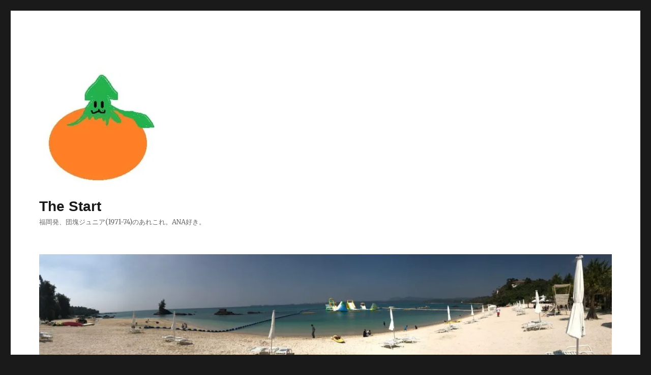

--- FILE ---
content_type: text/html; charset=UTF-8
request_url: https://ikamikan.com/2022/04/29/jq%E3%82%A8%E3%83%9D%E3%82%B9%E3%82%AB%E3%83%BC%E3%83%89%E3%80%80aupay%E3%83%81%E3%83%A3%E3%83%BC%E3%82%B8%E3%81%A7%E3%81%8D%E3%81%AA%E3%81%84%E6%99%82%E3%81%AE%E5%AF%BE%E5%87%A6%E6%B3%95%EF%BC%812022/
body_size: 10561
content:
<!DOCTYPE html>
<html lang="ja" class="no-js">
<head>
	<meta charset="UTF-8">
	<meta name="viewport" content="width=device-width, initial-scale=1">
	<link rel="profile" href="http://gmpg.org/xfn/11">
		<link rel="pingback" href="https://ikamikan.com/xmlrpc.php">
		<script>(function(html){html.className = html.className.replace(/\bno-js\b/,'js')})(document.documentElement);</script>
<title>JQエポスカード　auPAYチャージできない時の対処法！2022年　ER323(エラーコード） &#8211; The Start</title>
<link rel='dns-prefetch' href='//s0.wp.com' />
<link rel='dns-prefetch' href='//secure.gravatar.com' />
<link rel='dns-prefetch' href='//fonts.googleapis.com' />
<link rel='dns-prefetch' href='//s.w.org' />
<link rel="alternate" type="application/rss+xml" title="The Start &raquo; フィード" href="https://ikamikan.com/feed/" />
<link rel="alternate" type="application/rss+xml" title="The Start &raquo; コメントフィード" href="https://ikamikan.com/comments/feed/" />
<link rel="alternate" type="application/rss+xml" title="The Start &raquo; JQエポスカード　auPAYチャージできない時の対処法！2022年　ER323(エラーコード） のコメントのフィード" href="https://ikamikan.com/2022/04/29/jq%e3%82%a8%e3%83%9d%e3%82%b9%e3%82%ab%e3%83%bc%e3%83%89%e3%80%80aupay%e3%83%81%e3%83%a3%e3%83%bc%e3%82%b8%e3%81%a7%e3%81%8d%e3%81%aa%e3%81%84%e6%99%82%e3%81%ae%e5%af%be%e5%87%a6%e6%b3%95%ef%bc%812022/feed/" />
		<script type="text/javascript">
			window._wpemojiSettings = {"baseUrl":"https:\/\/s.w.org\/images\/core\/emoji\/11\/72x72\/","ext":".png","svgUrl":"https:\/\/s.w.org\/images\/core\/emoji\/11\/svg\/","svgExt":".svg","source":{"concatemoji":"https:\/\/ikamikan.com\/wp-includes\/js\/wp-emoji-release.min.js?ver=4.9.26"}};
			!function(e,a,t){var n,r,o,i=a.createElement("canvas"),p=i.getContext&&i.getContext("2d");function s(e,t){var a=String.fromCharCode;p.clearRect(0,0,i.width,i.height),p.fillText(a.apply(this,e),0,0);e=i.toDataURL();return p.clearRect(0,0,i.width,i.height),p.fillText(a.apply(this,t),0,0),e===i.toDataURL()}function c(e){var t=a.createElement("script");t.src=e,t.defer=t.type="text/javascript",a.getElementsByTagName("head")[0].appendChild(t)}for(o=Array("flag","emoji"),t.supports={everything:!0,everythingExceptFlag:!0},r=0;r<o.length;r++)t.supports[o[r]]=function(e){if(!p||!p.fillText)return!1;switch(p.textBaseline="top",p.font="600 32px Arial",e){case"flag":return s([55356,56826,55356,56819],[55356,56826,8203,55356,56819])?!1:!s([55356,57332,56128,56423,56128,56418,56128,56421,56128,56430,56128,56423,56128,56447],[55356,57332,8203,56128,56423,8203,56128,56418,8203,56128,56421,8203,56128,56430,8203,56128,56423,8203,56128,56447]);case"emoji":return!s([55358,56760,9792,65039],[55358,56760,8203,9792,65039])}return!1}(o[r]),t.supports.everything=t.supports.everything&&t.supports[o[r]],"flag"!==o[r]&&(t.supports.everythingExceptFlag=t.supports.everythingExceptFlag&&t.supports[o[r]]);t.supports.everythingExceptFlag=t.supports.everythingExceptFlag&&!t.supports.flag,t.DOMReady=!1,t.readyCallback=function(){t.DOMReady=!0},t.supports.everything||(n=function(){t.readyCallback()},a.addEventListener?(a.addEventListener("DOMContentLoaded",n,!1),e.addEventListener("load",n,!1)):(e.attachEvent("onload",n),a.attachEvent("onreadystatechange",function(){"complete"===a.readyState&&t.readyCallback()})),(n=t.source||{}).concatemoji?c(n.concatemoji):n.wpemoji&&n.twemoji&&(c(n.twemoji),c(n.wpemoji)))}(window,document,window._wpemojiSettings);
		</script>
		<style type="text/css">
img.wp-smiley,
img.emoji {
	display: inline !important;
	border: none !important;
	box-shadow: none !important;
	height: 1em !important;
	width: 1em !important;
	margin: 0 .07em !important;
	vertical-align: -0.1em !important;
	background: none !important;
	padding: 0 !important;
}
</style>
<link rel='stylesheet' id='twentysixteen-jetpack-css'  href='https://ikamikan.com/wp-content/plugins/jetpack/modules/theme-tools/compat/twentysixteen.css?ver=6.8.5' type='text/css' media='all' />
<link rel='stylesheet' id='twentysixteen-fonts-css'  href='https://fonts.googleapis.com/css?family=Merriweather%3A400%2C700%2C900%2C400italic%2C700italic%2C900italic%7CInconsolata%3A400&#038;subset=latin%2Clatin-ext' type='text/css' media='all' />
<link rel='stylesheet' id='genericons-css'  href='https://ikamikan.com/wp-content/plugins/jetpack/_inc/genericons/genericons/genericons.css?ver=3.1' type='text/css' media='all' />
<link rel='stylesheet' id='twentysixteen-style-css'  href='https://ikamikan.com/wp-content/themes/twentysixteen/style.css?ver=4.9.26' type='text/css' media='all' />
<!--[if lt IE 10]>
<link rel='stylesheet' id='twentysixteen-ie-css'  href='https://ikamikan.com/wp-content/themes/twentysixteen/css/ie.css?ver=20160816' type='text/css' media='all' />
<![endif]-->
<!--[if lt IE 9]>
<link rel='stylesheet' id='twentysixteen-ie8-css'  href='https://ikamikan.com/wp-content/themes/twentysixteen/css/ie8.css?ver=20160816' type='text/css' media='all' />
<![endif]-->
<!--[if lt IE 8]>
<link rel='stylesheet' id='twentysixteen-ie7-css'  href='https://ikamikan.com/wp-content/themes/twentysixteen/css/ie7.css?ver=20160816' type='text/css' media='all' />
<![endif]-->
<link rel='stylesheet' id='social-logos-css'  href='https://ikamikan.com/wp-content/plugins/jetpack/_inc/social-logos/social-logos.min.css?ver=1' type='text/css' media='all' />
<link rel='stylesheet' id='jetpack_css-css'  href='https://ikamikan.com/wp-content/plugins/jetpack/css/jetpack.css?ver=6.8.5' type='text/css' media='all' />
<script type='text/javascript' src='https://ikamikan.com/wp-includes/js/jquery/jquery.js?ver=1.12.4'></script>
<script type='text/javascript' src='https://ikamikan.com/wp-includes/js/jquery/jquery-migrate.min.js?ver=1.4.1'></script>
<script type='text/javascript'>
/* <![CDATA[ */
var related_posts_js_options = {"post_heading":"h4"};
/* ]]> */
</script>
<script type='text/javascript' src='https://ikamikan.com/wp-content/plugins/jetpack/_inc/build/related-posts/related-posts.min.js?ver=20150408'></script>
<!--[if lt IE 9]>
<script type='text/javascript' src='https://ikamikan.com/wp-content/themes/twentysixteen/js/html5.js?ver=3.7.3'></script>
<![endif]-->
<link rel='https://api.w.org/' href='https://ikamikan.com/wp-json/' />
<link rel="EditURI" type="application/rsd+xml" title="RSD" href="https://ikamikan.com/xmlrpc.php?rsd" />
<link rel="wlwmanifest" type="application/wlwmanifest+xml" href="https://ikamikan.com/wp-includes/wlwmanifest.xml" /> 
<link rel='prev' title='セゾンアメックスゴールドのインビーテーションは、あります！2022年　年会費実質永年無料。' href='https://ikamikan.com/2022/01/21/%e3%82%bb%e3%82%be%e3%83%b3%e3%82%a2%e3%83%a1%e3%83%83%e3%82%af%e3%82%b9%e3%82%b4%e3%83%bc%e3%83%ab%e3%83%89%e3%81%ae%e3%82%a4%e3%83%b3%e3%83%93%e3%83%bc%e3%83%86%e3%83%bc%e3%82%b7%e3%83%a7%e3%83%b3/' />
<link rel='next' title='岩崎泰三　NOUDO コーヒー　感想　2022年4月-2022年6月' href='https://ikamikan.com/2022/06/04/%e5%b2%a9%e5%b4%8e%e6%b3%b0%e4%b8%89%e3%80%80noudo-%e3%82%b3%e3%83%bc%e3%83%92%e3%83%bc%e3%80%80%e6%84%9f%e6%83%b3%e3%80%802022%e5%b9%b44%e6%9c%88-2022%e5%b9%b46%e6%9c%88/' />
<meta name="generator" content="WordPress 4.9.26" />
<link rel="canonical" href="https://ikamikan.com/2022/04/29/jq%e3%82%a8%e3%83%9d%e3%82%b9%e3%82%ab%e3%83%bc%e3%83%89%e3%80%80aupay%e3%83%81%e3%83%a3%e3%83%bc%e3%82%b8%e3%81%a7%e3%81%8d%e3%81%aa%e3%81%84%e6%99%82%e3%81%ae%e5%af%be%e5%87%a6%e6%b3%95%ef%bc%812022/" />
<link rel='shortlink' href='https://wp.me/p9J1g2-51' />
<link rel="alternate" type="application/json+oembed" href="https://ikamikan.com/wp-json/oembed/1.0/embed?url=https%3A%2F%2Fikamikan.com%2F2022%2F04%2F29%2Fjq%25e3%2582%25a8%25e3%2583%259d%25e3%2582%25b9%25e3%2582%25ab%25e3%2583%25bc%25e3%2583%2589%25e3%2580%2580aupay%25e3%2583%2581%25e3%2583%25a3%25e3%2583%25bc%25e3%2582%25b8%25e3%2581%25a7%25e3%2581%258d%25e3%2581%25aa%25e3%2581%2584%25e6%2599%2582%25e3%2581%25ae%25e5%25af%25be%25e5%2587%25a6%25e6%25b3%2595%25ef%25bc%25812022%2F" />
<link rel="alternate" type="text/xml+oembed" href="https://ikamikan.com/wp-json/oembed/1.0/embed?url=https%3A%2F%2Fikamikan.com%2F2022%2F04%2F29%2Fjq%25e3%2582%25a8%25e3%2583%259d%25e3%2582%25b9%25e3%2582%25ab%25e3%2583%25bc%25e3%2583%2589%25e3%2580%2580aupay%25e3%2583%2581%25e3%2583%25a3%25e3%2583%25bc%25e3%2582%25b8%25e3%2581%25a7%25e3%2581%258d%25e3%2581%25aa%25e3%2581%2584%25e6%2599%2582%25e3%2581%25ae%25e5%25af%25be%25e5%2587%25a6%25e6%25b3%2595%25ef%25bc%25812022%2F&#038;format=xml" />

<link rel='dns-prefetch' href='//v0.wordpress.com'/>
<link rel='dns-prefetch' href='//widgets.wp.com'/>
<link rel='dns-prefetch' href='//s0.wp.com'/>
<link rel='dns-prefetch' href='//0.gravatar.com'/>
<link rel='dns-prefetch' href='//1.gravatar.com'/>
<link rel='dns-prefetch' href='//2.gravatar.com'/>
<link rel='dns-prefetch' href='//i0.wp.com'/>
<link rel='dns-prefetch' href='//i1.wp.com'/>
<link rel='dns-prefetch' href='//i2.wp.com'/>
<style type='text/css'>img#wpstats{display:none}</style>		<style type="text/css">.recentcomments a{display:inline !important;padding:0 !important;margin:0 !important;}</style>
		
<!-- Jetpack Open Graph Tags -->
<meta property="og:type" content="article" />
<meta property="og:title" content="JQエポスカード　auPAYチャージできない時の対処法！2022年　ER323(エラーコード）" />
<meta property="og:url" content="https://ikamikan.com/2022/04/29/jq%e3%82%a8%e3%83%9d%e3%82%b9%e3%82%ab%e3%83%bc%e3%83%89%e3%80%80aupay%e3%83%81%e3%83%a3%e3%83%bc%e3%82%b8%e3%81%a7%e3%81%8d%e3%81%aa%e3%81%84%e6%99%82%e3%81%ae%e5%af%be%e5%87%a6%e6%b3%95%ef%bc%812022/" />
<meta property="og:description" content="JQエポスカードでauPAYにチャージしようとしたらER323(エラーコード）がでてチャージできない時の対処法&hellip;" />
<meta property="article:published_time" content="2022-04-29T08:31:17+00:00" />
<meta property="article:modified_time" content="2022-04-29T08:33:50+00:00" />
<meta property="og:site_name" content="The Start" />
<meta property="og:image" content="https://s0.wp.com/i/blank.jpg" />
<meta property="og:locale" content="ja_JP" />
<meta name="twitter:text:title" content="JQエポスカード　auPAYチャージできない時の対処法！2022年　ER323(エラーコード）" />
<meta name="twitter:card" content="summary" />

<!-- End Jetpack Open Graph Tags -->
</head>

<body class="post-template-default single single-post postid-311 single-format-standard wp-custom-logo">
<div id="page" class="site">
	<div class="site-inner">
		<a class="skip-link screen-reader-text" href="#content">コンテンツへスキップ</a>

		<header id="masthead" class="site-header" role="banner">
			<div class="site-header-main">
				<div class="site-branding">
					<a href="https://ikamikan.com/" class="custom-logo-link" rel="home" itemprop="url"><img width="240" height="242" src="https://i0.wp.com/ikamikan.com/wp-content/uploads/2018/02/cropped-ikamikan2018.0226-2.jpg?fit=240%2C242&amp;ssl=1" class="custom-logo" alt="The Start" itemprop="logo" srcset="https://i0.wp.com/ikamikan.com/wp-content/uploads/2018/02/cropped-ikamikan2018.0226-2.jpg?w=240&amp;ssl=1 240w, https://i0.wp.com/ikamikan.com/wp-content/uploads/2018/02/cropped-ikamikan2018.0226-2.jpg?resize=150%2C150&amp;ssl=1 150w" sizes="(max-width: 240px) 85vw, 240px" data-attachment-id="53" data-permalink="https://ikamikan.com/cropped-ikamikan2018-0226-2-jpg/" data-orig-file="https://i0.wp.com/ikamikan.com/wp-content/uploads/2018/02/cropped-ikamikan2018.0226-2.jpg?fit=240%2C242&amp;ssl=1" data-orig-size="240,242" data-comments-opened="1" data-image-meta="{&quot;aperture&quot;:&quot;0&quot;,&quot;credit&quot;:&quot;&quot;,&quot;camera&quot;:&quot;&quot;,&quot;caption&quot;:&quot;&quot;,&quot;created_timestamp&quot;:&quot;0&quot;,&quot;copyright&quot;:&quot;&quot;,&quot;focal_length&quot;:&quot;0&quot;,&quot;iso&quot;:&quot;0&quot;,&quot;shutter_speed&quot;:&quot;0&quot;,&quot;title&quot;:&quot;&quot;,&quot;orientation&quot;:&quot;0&quot;}" data-image-title="cropped-ikamikan2018.0226-2.jpg" data-image-description="&lt;p&gt;https://ikamikan.com/wp-content/uploads/2018/02/cropped-ikamikan2018.0226-2.jpg&lt;/p&gt;
" data-medium-file="https://i0.wp.com/ikamikan.com/wp-content/uploads/2018/02/cropped-ikamikan2018.0226-2.jpg?fit=240%2C242&amp;ssl=1" data-large-file="https://i0.wp.com/ikamikan.com/wp-content/uploads/2018/02/cropped-ikamikan2018.0226-2.jpg?fit=240%2C242&amp;ssl=1" /></a>
											<p class="site-title"><a href="https://ikamikan.com/" rel="home">The Start</a></p>
											<p class="site-description">福岡発、団塊ジュニア(1971-74)のあれこれ。ANA好き。</p>
									</div><!-- .site-branding -->

							</div><!-- .site-header-main -->

											<div class="header-image">
					<a href="https://ikamikan.com/" rel="home">
						<img src="https://ikamikan.com/wp-content/uploads/2018/02/cropped-IMG_0565-2.jpg" srcset="https://i0.wp.com/ikamikan.com/wp-content/uploads/2018/02/cropped-IMG_0565-2.jpg?w=1200&amp;ssl=1 1200w, https://i0.wp.com/ikamikan.com/wp-content/uploads/2018/02/cropped-IMG_0565-2.jpg?resize=300%2C76&amp;ssl=1 300w, https://i0.wp.com/ikamikan.com/wp-content/uploads/2018/02/cropped-IMG_0565-2.jpg?resize=768%2C195&amp;ssl=1 768w, https://i0.wp.com/ikamikan.com/wp-content/uploads/2018/02/cropped-IMG_0565-2.jpg?resize=1024%2C259&amp;ssl=1 1024w" sizes="(max-width: 709px) 85vw, (max-width: 909px) 81vw, (max-width: 1362px) 88vw, 1200px" width="1200" height="304" alt="The Start">
					</a>
				</div><!-- .header-image -->
					</header><!-- .site-header -->

		<div id="content" class="site-content">

<div id="primary" class="content-area">
	<main id="main" class="site-main" role="main">
		
<article id="post-311" class="post-311 post type-post status-publish format-standard hentry category-1">
	<header class="entry-header">
		<h1 class="entry-title">JQエポスカード　auPAYチャージできない時の対処法！2022年　ER323(エラーコード）</h1>	</header><!-- .entry-header -->

	
	
	<div class="entry-content">
		<p>JQエポスカードでauPAYにチャージしようとしたら<span style="color: #ff0000;">ER323(エラーコード）</span>がでてチャージできない時の対処法。</p>
<p>以下、私の実体験をもとに解説いたします。</p>
<p>いろいろ原因はあるかと思いますが、ここにたどり着いた人は私と同じパターンかもしれません。結論的にはエポスカードのシステムが不正利用と判断してチャージができなくなったということです。</p>
<p>＜対処手順＞</p>
<p>①　エポスネットにログイン、右上のお問い合わせで下のほうにスクロールし<br />
メールで問い合せ　に進む</p>
<p>②　氏名、カード番号などを入れて「aupayにチャージしようとしたがER323でエラーとなります」的な文書を送る</p>
<p>③　祭日だったがメール後1時間ほどで返信があったのでメール記載の番号に電話をする。以下、文書の抜粋。</p>
<p>「・・・・・<br />
カードが利用できないと伺い、ご不便ご心配をおかけしております。</p>
<p>お調べしましたところ、〇月〇日のご利用は、不正利用等の自動検知システムが働いたことによりセキュリティの為、一時的に保留となっております。</p>
<p>誠に恐れ入りますが、カードをお手元にご本人様より下記カスタマーセンターにお電話くださいますようお願いいたします。</p>
<p>メールでは承ることができず、申し訳ございません。<br />
お手数をおかけいたしますが、何卒よろしくお願い申し上げます。</p>
<p>0120-ｘｘｘｘｘｘ　　」</p>
<p>④電話は混んでなかなかつながらず、なんだかんだで30分以上はかかった。</p>
<p>最後はセキュリティ部署より折り返しの電話があって、本人利用の確認などがあり、電話終了後はすぐにチャージ他　利用できますとのことだった。</p>
<p>今回電話した番号はクレジットカードのうらにある番号と同じ<br />
（私の場合は　JQエポスゴールドカードなので　ゴールドデスク0120-ｘｘｘｘ）<br />
だったので急ぐ人は①~③の手順をとばしていきなり電話すればかなりの時短になるかも。</p>
<p>フリーダイヤルでない場合は通話料が結構かかると思います。</p>
<p>※電話終了後すぐに試してみましたところ無事にチャージできました。</p>
<p>2022年4月</p>
<p>&nbsp;</p>
<p>&nbsp;</p>
<div class="sharedaddy sd-sharing-enabled"><div class="robots-nocontent sd-block sd-social sd-social-icon sd-sharing"><h3 class="sd-title">共有:</h3><div class="sd-content"><ul><li class="share-twitter"><a rel="nofollow noopener noreferrer" data-shared="sharing-twitter-311" class="share-twitter sd-button share-icon no-text" href="https://ikamikan.com/2022/04/29/jq%e3%82%a8%e3%83%9d%e3%82%b9%e3%82%ab%e3%83%bc%e3%83%89%e3%80%80aupay%e3%83%81%e3%83%a3%e3%83%bc%e3%82%b8%e3%81%a7%e3%81%8d%e3%81%aa%e3%81%84%e6%99%82%e3%81%ae%e5%af%be%e5%87%a6%e6%b3%95%ef%bc%812022/?share=twitter" target="_blank" title="クリックして Twitter で共有"><span></span><span class="sharing-screen-reader-text">クリックして Twitter で共有 (新しいウィンドウで開きます)</span></a></li><li class="share-facebook"><a rel="nofollow noopener noreferrer" data-shared="sharing-facebook-311" class="share-facebook sd-button share-icon no-text" href="https://ikamikan.com/2022/04/29/jq%e3%82%a8%e3%83%9d%e3%82%b9%e3%82%ab%e3%83%bc%e3%83%89%e3%80%80aupay%e3%83%81%e3%83%a3%e3%83%bc%e3%82%b8%e3%81%a7%e3%81%8d%e3%81%aa%e3%81%84%e6%99%82%e3%81%ae%e5%af%be%e5%87%a6%e6%b3%95%ef%bc%812022/?share=facebook" target="_blank" title="Facebook で共有するにはクリックしてください"><span></span><span class="sharing-screen-reader-text">Facebook で共有するにはクリックしてください (新しいウィンドウで開きます)</span></a></li><li class="share-google-plus-1"><a rel="nofollow noopener noreferrer" data-shared="sharing-google-311" class="share-google-plus-1 sd-button share-icon no-text" href="https://ikamikan.com/2022/04/29/jq%e3%82%a8%e3%83%9d%e3%82%b9%e3%82%ab%e3%83%bc%e3%83%89%e3%80%80aupay%e3%83%81%e3%83%a3%e3%83%bc%e3%82%b8%e3%81%a7%e3%81%8d%e3%81%aa%e3%81%84%e6%99%82%e3%81%ae%e5%af%be%e5%87%a6%e6%b3%95%ef%bc%812022/?share=google-plus-1" target="_blank" title="クリックして Google+ で共有"><span></span><span class="sharing-screen-reader-text">クリックして Google+ で共有 (新しいウィンドウで開きます)</span></a></li><li class="share-end"></li></ul></div></div></div><div class='sharedaddy sd-block sd-like jetpack-likes-widget-wrapper jetpack-likes-widget-unloaded' id='like-post-wrapper-143716622-311-697cb3fde6d33' data-src='https://widgets.wp.com/likes/#blog_id=143716622&amp;post_id=311&amp;origin=ikamikan.com&amp;obj_id=143716622-311-697cb3fde6d33' data-name='like-post-frame-143716622-311-697cb3fde6d33'><h3 class="sd-title">いいね:</h3><div class='likes-widget-placeholder post-likes-widget-placeholder' style='height: 55px;'><span class='button'><span>いいね</span></span> <span class="loading">読み込み中...</span></div><span class='sd-text-color'></span><a class='sd-link-color'></a></div>
<div id='jp-relatedposts' class='jp-relatedposts' >
	<h3 class="jp-relatedposts-headline"><em>関連</em></h3>
</div>	</div><!-- .entry-content -->

	<footer class="entry-footer">
		<span class="byline"><span class="author vcard"><img alt='' src='https://secure.gravatar.com/avatar/0d7c1a933b4dd38fe1ae46bf07f196f7?s=49&#038;d=mm&#038;r=g' srcset='https://secure.gravatar.com/avatar/0d7c1a933b4dd38fe1ae46bf07f196f7?s=98&#038;d=mm&#038;r=g 2x' class='avatar avatar-49 photo' height='49' width='49' /><span class="screen-reader-text">投稿者 </span> <a class="url fn n" href="https://ikamikan.com/author/ikamikan/">イカみかん</a></span></span><span class="posted-on"><span class="screen-reader-text">投稿日: </span><a href="https://ikamikan.com/2022/04/29/jq%e3%82%a8%e3%83%9d%e3%82%b9%e3%82%ab%e3%83%bc%e3%83%89%e3%80%80aupay%e3%83%81%e3%83%a3%e3%83%bc%e3%82%b8%e3%81%a7%e3%81%8d%e3%81%aa%e3%81%84%e6%99%82%e3%81%ae%e5%af%be%e5%87%a6%e6%b3%95%ef%bc%812022/" rel="bookmark"><time class="entry-date published" datetime="2022-04-29T17:31:17+00:00">2022年4月29日</time><time class="updated" datetime="2022-04-29T17:33:50+00:00">2022年4月29日</time></a></span><span class="cat-links"><span class="screen-reader-text">カテゴリー </span><a href="https://ikamikan.com/category/%e6%9c%aa%e5%88%86%e9%a1%9e/" rel="category tag">未分類</a></span>			</footer><!-- .entry-footer -->
</article><!-- #post-## -->

<div id="comments" class="comments-area">

	
	
		<div id="respond" class="comment-respond">
		<h2 id="reply-title" class="comment-reply-title">コメントを残す <small><a rel="nofollow" id="cancel-comment-reply-link" href="/2022/04/29/jq%E3%82%A8%E3%83%9D%E3%82%B9%E3%82%AB%E3%83%BC%E3%83%89%E3%80%80aupay%E3%83%81%E3%83%A3%E3%83%BC%E3%82%B8%E3%81%A7%E3%81%8D%E3%81%AA%E3%81%84%E6%99%82%E3%81%AE%E5%AF%BE%E5%87%A6%E6%B3%95%EF%BC%812022/#respond" style="display:none;">コメントをキャンセル</a></small></h2>			<form action="https://ikamikan.com/wp-comments-post.php" method="post" id="commentform" class="comment-form" novalidate>
				<p class="comment-notes"><span id="email-notes">メールアドレスが公開されることはありません。</span> <span class="required">*</span> が付いている欄は必須項目です</p><p class="comment-form-comment"><label for="comment">コメント</label> <textarea id="comment" name="comment" cols="45" rows="8" maxlength="65525" required="required"></textarea></p><p class="comment-form-author"><label for="author">名前 <span class="required">*</span></label> <input id="author" name="author" type="text" value="" size="30" maxlength="245" required='required' /></p>
<p class="comment-form-email"><label for="email">メール <span class="required">*</span></label> <input id="email" name="email" type="email" value="" size="30" maxlength="100" aria-describedby="email-notes" required='required' /></p>
<p class="comment-form-url"><label for="url">サイト</label> <input id="url" name="url" type="url" value="" size="30" maxlength="200" /></p>
<p class="comment-subscription-form"><input type="checkbox" name="subscribe_comments" id="subscribe_comments" value="subscribe" style="width: auto; -moz-appearance: checkbox; -webkit-appearance: checkbox;" /> <label class="subscribe-label" id="subscribe-label" for="subscribe_comments">新しいコメントをメールで通知</label></p><p class="comment-subscription-form"><input type="checkbox" name="subscribe_blog" id="subscribe_blog" value="subscribe" style="width: auto; -moz-appearance: checkbox; -webkit-appearance: checkbox;" /> <label class="subscribe-label" id="subscribe-blog-label" for="subscribe_blog">新しい投稿をメールで受け取る</label></p><p class="form-submit"><input name="submit" type="submit" id="submit" class="submit" value="コメントを送信" /> <input type='hidden' name='comment_post_ID' value='311' id='comment_post_ID' />
<input type='hidden' name='comment_parent' id='comment_parent' value='0' />
</p><p style="display: none;"><input type="hidden" id="akismet_comment_nonce" name="akismet_comment_nonce" value="72d25d5d78" /></p><p style="display: none;"><input type="hidden" id="ak_js" name="ak_js" value="123"/></p>			</form>
			</div><!-- #respond -->
	
</div><!-- .comments-area -->

	<nav class="navigation post-navigation" role="navigation">
		<h2 class="screen-reader-text">投稿ナビゲーション</h2>
		<div class="nav-links"><div class="nav-previous"><a href="https://ikamikan.com/2022/01/21/%e3%82%bb%e3%82%be%e3%83%b3%e3%82%a2%e3%83%a1%e3%83%83%e3%82%af%e3%82%b9%e3%82%b4%e3%83%bc%e3%83%ab%e3%83%89%e3%81%ae%e3%82%a4%e3%83%b3%e3%83%93%e3%83%bc%e3%83%86%e3%83%bc%e3%82%b7%e3%83%a7%e3%83%b3/" rel="prev"><span class="meta-nav" aria-hidden="true">前</span> <span class="screen-reader-text">過去の投稿:</span> <span class="post-title">セゾンアメックスゴールドのインビーテーションは、あります！2022年　年会費実質永年無料。</span></a></div><div class="nav-next"><a href="https://ikamikan.com/2022/06/04/%e5%b2%a9%e5%b4%8e%e6%b3%b0%e4%b8%89%e3%80%80noudo-%e3%82%b3%e3%83%bc%e3%83%92%e3%83%bc%e3%80%80%e6%84%9f%e6%83%b3%e3%80%802022%e5%b9%b44%e6%9c%88-2022%e5%b9%b46%e6%9c%88/" rel="next"><span class="meta-nav" aria-hidden="true">次</span> <span class="screen-reader-text">次の投稿:</span> <span class="post-title">岩崎泰三　NOUDO コーヒー　感想　2022年4月-2022年6月</span></a></div></div>
	</nav>
	</main><!-- .site-main -->

	
</div><!-- .content-area -->


	<aside id="secondary" class="sidebar widget-area" role="complementary">
		<section id="search-2" class="widget widget_search">
<form role="search" method="get" class="search-form" action="https://ikamikan.com/">
	<label>
		<span class="screen-reader-text">検索対象:</span>
		<input type="search" class="search-field" placeholder="検索 &hellip;" value="" name="s" />
	</label>
	<button type="submit" class="search-submit"><span class="screen-reader-text">検索</span></button>
</form>
</section>		<section id="recent-posts-2" class="widget widget_recent_entries">		<h2 class="widget-title">最近の投稿</h2>		<ul>
											<li>
					<a href="https://ikamikan.com/2024/06/29/ana%e3%81%ab%e3%82%ad%e3%83%a5%e3%83%b3%ef%bc%81%ef%bc%81%e6%83%85%e5%a0%b1%e3%81%be%e3%81%a8%e3%82%81/">ANAにキュン！！情報まとめ</a>
									</li>
											<li>
					<a href="https://ikamikan.com/2023/11/21/hpcj-%e3%83%92%e3%83%ab%e3%83%88%e3%83%b3%e3%83%97%e3%83%ac%e3%83%9f%e3%82%a2%e3%83%a0%e3%82%af%e3%83%a9%e3%83%96%e3%82%b8%e3%83%a3%e3%83%91%e3%83%b3%e3%80%80%e5%95%86%e5%93%81%e5%88%b8%e5%8a%b9/">HPCJ ヒルトンプレミアムクラブジャパン　商品券効率の良い使い方　</a>
									</li>
											<li>
					<a href="https://ikamikan.com/2023/11/18/ana%e5%b9%b4%e6%9c%ab%e5%b9%b4%e5%a7%8b%e3%83%81%e3%82%b1%e3%83%83%e3%83%88%e7%ab%8b%e3%81%a1%e5%9b%9e%e3%82%8a2024%e5%b9%b4%e6%9c%ab-2025%e5%b9%b4%e5%a7%8b%e3%82%81/">ANA年末年始チケット立ち回り2024年末-2025年始め</a>
									</li>
											<li>
					<a href="https://ikamikan.com/2023/10/30/%e6%89%80%e5%be%97%e7%a8%8e%e4%ba%88%e5%ae%9a%e7%b4%8d%e7%a8%8e%e3%81%ae%e3%82%ad%e3%83%a3%e3%83%83%e3%82%b7%e3%83%a5%e3%83%ac%e3%82%b9%e7%b4%8d%e4%bb%982023%e5%b9%b4%e3%80%80%e6%9c%80%e6%96%b0/">所得税予定納税のキャッシュレス納付2023年　最新</a>
									</li>
											<li>
					<a href="https://ikamikan.com/2023/08/22/%e3%83%88%e3%82%af%e3%81%9f%e3%81%b3%e3%83%9e%e3%82%a4%e3%83%ab2023%e5%b9%b40823-0829/">トクたびマイル2023年0823-0829</a>
									</li>
					</ul>
		</section><section id="recent-comments-2" class="widget widget_recent_comments"><h2 class="widget-title">最近のコメント</h2><ul id="recentcomments"></ul></section><section id="archives-2" class="widget widget_archive"><h2 class="widget-title">アーカイブ</h2>		<ul>
			<li><a href='https://ikamikan.com/2024/06/'>2024年6月</a></li>
	<li><a href='https://ikamikan.com/2023/11/'>2023年11月</a></li>
	<li><a href='https://ikamikan.com/2023/10/'>2023年10月</a></li>
	<li><a href='https://ikamikan.com/2023/08/'>2023年8月</a></li>
	<li><a href='https://ikamikan.com/2023/05/'>2023年5月</a></li>
	<li><a href='https://ikamikan.com/2022/07/'>2022年7月</a></li>
	<li><a href='https://ikamikan.com/2022/06/'>2022年6月</a></li>
	<li><a href='https://ikamikan.com/2022/04/'>2022年4月</a></li>
	<li><a href='https://ikamikan.com/2022/01/'>2022年1月</a></li>
	<li><a href='https://ikamikan.com/2021/12/'>2021年12月</a></li>
	<li><a href='https://ikamikan.com/2021/11/'>2021年11月</a></li>
	<li><a href='https://ikamikan.com/2019/02/'>2019年2月</a></li>
	<li><a href='https://ikamikan.com/2019/01/'>2019年1月</a></li>
	<li><a href='https://ikamikan.com/2018/12/'>2018年12月</a></li>
	<li><a href='https://ikamikan.com/2018/11/'>2018年11月</a></li>
	<li><a href='https://ikamikan.com/2018/04/'>2018年4月</a></li>
	<li><a href='https://ikamikan.com/2018/03/'>2018年3月</a></li>
	<li><a href='https://ikamikan.com/2018/02/'>2018年2月</a></li>
		</ul>
		</section><section id="categories-2" class="widget widget_categories"><h2 class="widget-title">カテゴリー</h2>		<ul>
	<li class="cat-item cat-item-6"><a href="https://ikamikan.com/category/1ana/1ana-love/" >1ana-love</a>
</li>
	<li class="cat-item cat-item-5"><a href="https://ikamikan.com/category/1ana/1ana-mile%ef%bc%86sfc/" >1anaマイル＆sfc</a>
</li>
	<li class="cat-item cat-item-8"><a href="https://ikamikan.com/category/4-%e9%87%91%e8%9e%8d/" >4.金融</a>
</li>
	<li class="cat-item cat-item-9"><a href="https://ikamikan.com/category/5-iphone%e3%83%bbapple/" >5.iphone・apple</a>
</li>
	<li class="cat-item cat-item-11"><a href="https://ikamikan.com/category/7-amazon/" >7.amazon</a>
</li>
	<li class="cat-item cat-item-12"><a href="https://ikamikan.com/category/8-%e3%82%ad%e3%83%a3%e3%83%83%e3%82%b7%e3%83%a5%e3%83%ac%e3%82%b9%e6%b1%ba%e6%b8%88/" >8.キャッシュレス決済</a>
</li>
	<li class="cat-item cat-item-13"><a href="https://ikamikan.com/category/%e3%81%b5%e3%82%8b%e3%81%95%e3%81%a8%e7%b4%8d%e7%a8%8e/" >ふるさと納税</a>
</li>
	<li class="cat-item cat-item-1"><a href="https://ikamikan.com/category/%e6%9c%aa%e5%88%86%e9%a1%9e/" >未分類</a>
</li>
	<li class="cat-item cat-item-4"><a href="https://ikamikan.com/category/1ana/" >１.ANA</a>
</li>
	<li class="cat-item cat-item-2"><a href="https://ikamikan.com/category/2point-s/" >２.ポイントサイト</a>
</li>
	<li class="cat-item cat-item-3"><a href="https://ikamikan.com/category/3card/" >３.カード</a>
</li>
	<li class="cat-item cat-item-10"><a href="https://ikamikan.com/category/%ef%bc%96%ef%bc%8e%e8%b2%b7%e3%81%84%e7%89%a9/" >６．買い物</a>
</li>
		</ul>
</section><section id="meta-2" class="widget widget_meta"><h2 class="widget-title">メタ情報</h2>			<ul>
						<li><a href="https://ikamikan.com/wp-login.php">ログイン</a></li>
			<li><a href="https://ikamikan.com/feed/">投稿の <abbr title="Really Simple Syndication">RSS</abbr></a></li>
			<li><a href="https://ikamikan.com/comments/feed/">コメントの <abbr title="Really Simple Syndication">RSS</abbr></a></li>
			<li><a href="https://ja.wordpress.org/" title="Powered by WordPress, state-of-the-art semantic personal publishing platform.">WordPress.org</a></li>			</ul>
			</section>	</aside><!-- .sidebar .widget-area -->

		</div><!-- .site-content -->

		<footer id="colophon" class="site-footer" role="contentinfo">
			
			
			<div class="site-info">
								<span class="site-title"><a href="https://ikamikan.com/" rel="home">The Start</a></span>
				<a href="https://ja.wordpress.org/">Proudly powered by WordPress</a>
			</div><!-- .site-info -->
		</footer><!-- .site-footer -->
	</div><!-- .site-inner -->
</div><!-- .site -->

	<div style="display:none">
	<div class="grofile-hash-map-0d7c1a933b4dd38fe1ae46bf07f196f7">
	</div>
	</div>

	<script type="text/javascript">
		window.WPCOM_sharing_counts = {"https:\/\/ikamikan.com\/2022\/04\/29\/jq%e3%82%a8%e3%83%9d%e3%82%b9%e3%82%ab%e3%83%bc%e3%83%89%e3%80%80aupay%e3%83%81%e3%83%a3%e3%83%bc%e3%82%b8%e3%81%a7%e3%81%8d%e3%81%aa%e3%81%84%e6%99%82%e3%81%ae%e5%af%be%e5%87%a6%e6%b3%95%ef%bc%812022\/":311};
	</script>
				<script type='text/javascript' src='https://ikamikan.com/wp-content/plugins/jetpack/_inc/build/photon/photon.min.js?ver=20130122'></script>
<script type='text/javascript' src='https://s0.wp.com/wp-content/js/devicepx-jetpack.js?ver=202605'></script>
<script type='text/javascript' src='https://secure.gravatar.com/js/gprofiles.js?ver=2026Janaa'></script>
<script type='text/javascript'>
/* <![CDATA[ */
var WPGroHo = {"my_hash":""};
/* ]]> */
</script>
<script type='text/javascript' src='https://ikamikan.com/wp-content/plugins/jetpack/modules/wpgroho.js?ver=4.9.26'></script>
<script type='text/javascript' src='https://ikamikan.com/wp-content/themes/twentysixteen/js/skip-link-focus-fix.js?ver=20160816'></script>
<script type='text/javascript' src='https://ikamikan.com/wp-includes/js/comment-reply.min.js?ver=4.9.26'></script>
<script type='text/javascript'>
/* <![CDATA[ */
var screenReaderText = {"expand":"\u30b5\u30d6\u30e1\u30cb\u30e5\u30fc\u3092\u5c55\u958b","collapse":"\u30b5\u30d6\u30e1\u30cb\u30e5\u30fc\u3092\u9589\u3058\u308b"};
/* ]]> */
</script>
<script type='text/javascript' src='https://ikamikan.com/wp-content/themes/twentysixteen/js/functions.js?ver=20160816'></script>
<script type='text/javascript' src='https://ikamikan.com/wp-includes/js/wp-embed.min.js?ver=4.9.26'></script>
<script type='text/javascript' src='https://ikamikan.com/wp-content/plugins/jetpack/_inc/build/postmessage.min.js?ver=6.8.5'></script>
<script type='text/javascript' src='https://ikamikan.com/wp-content/plugins/jetpack/_inc/build/jquery.jetpack-resize.min.js?ver=6.8.5'></script>
<script type='text/javascript' src='https://ikamikan.com/wp-content/plugins/jetpack/_inc/build/likes/queuehandler.min.js?ver=6.8.5'></script>
<script async="async" type='text/javascript' src='https://ikamikan.com/wp-content/plugins/akismet/_inc/form.js?ver=4.1'></script>
<script type='text/javascript'>
/* <![CDATA[ */
var sharing_js_options = {"lang":"en","counts":"1","is_stats_active":"1"};
/* ]]> */
</script>
<script type='text/javascript' src='https://ikamikan.com/wp-content/plugins/jetpack/_inc/build/sharedaddy/sharing.min.js?ver=6.8.5'></script>
<script type='text/javascript'>
var windowOpen;
			jQuery( document.body ).on( 'click', 'a.share-twitter', function() {
				// If there's another sharing window open, close it.
				if ( 'undefined' !== typeof windowOpen ) {
					windowOpen.close();
				}
				windowOpen = window.open( jQuery( this ).attr( 'href' ), 'wpcomtwitter', 'menubar=1,resizable=1,width=600,height=350' );
				return false;
			});
var windowOpen;
			jQuery( document.body ).on( 'click', 'a.share-facebook', function() {
				// If there's another sharing window open, close it.
				if ( 'undefined' !== typeof windowOpen ) {
					windowOpen.close();
				}
				windowOpen = window.open( jQuery( this ).attr( 'href' ), 'wpcomfacebook', 'menubar=1,resizable=1,width=600,height=400' );
				return false;
			});
var windowOpen;
			jQuery( document.body ).on( 'click', 'a.share-google-plus-1', function() {
				// If there's another sharing window open, close it.
				if ( 'undefined' !== typeof windowOpen ) {
					windowOpen.close();
				}
				windowOpen = window.open( jQuery( this ).attr( 'href' ), 'wpcomgoogle-plus-1', 'menubar=1,resizable=1,width=480,height=550' );
				return false;
			});
</script>
	<iframe src='https://widgets.wp.com/likes/master.html?ver=202605#ver=202605&amp;lang=ja' scrolling='no' id='likes-master' name='likes-master' style='display:none;'></iframe>
	<div id='likes-other-gravatars'><div class="likes-text"><span>%d</span>人のブロガーが「いいね」をつけました。</div><ul class="wpl-avatars sd-like-gravatars"></ul></div>
	<script type='text/javascript' src='https://stats.wp.com/e-202605.js' async='async' defer='defer'></script>
<script type='text/javascript'>
	_stq = window._stq || [];
	_stq.push([ 'view', {v:'ext',j:'1:6.8.5',blog:'143716622',post:'311',tz:'9',srv:'ikamikan.com'} ]);
	_stq.push([ 'clickTrackerInit', '143716622', '311' ]);
</script>
</body>
</html>


--- FILE ---
content_type: application/javascript
request_url: https://ikamikan.com/wp-content/plugins/jetpack/_inc/build/jquery.jetpack-resize.min.js?ver=6.8.5
body_size: 1053
content:
/* Do not modify this file directly. It is compiled from other files. */
/* global Jetpack, JSON */
/**
 * Resizeable Iframes.
 *
 * Start listening to resize postMessage events for selected iframes:
 * $( selector ).Jetpack( 'resizeable' );
 * - OR -
 * Jetpack.resizeable( 'on', context );
 *
 * Resize selected iframes:
 * $( selector ).Jetpack( 'resizeable', 'resize', { width: 100, height: 200 } );
 * - OR -
 * Jetpack.resizeable( 'resize', { width: 100, height: 200 }, context );
 *
 * Stop listening to resize postMessage events for selected iframes:
 * $( selector ).Jetpack( 'resizeable', 'off' );
 * - OR -
 * Jetpack.resizeable( 'off', context );
 *
 * Stop listening to all resize postMessage events:
 * Jetpack.resizeable( 'off' );
 */
!function(e){var t,a,i,r,n=!1,o=[],s=!1;if(void 0===window.Jetpack&&(window.Jetpack={getTarget:function(t){return this instanceof jQuery?t?this.filter(t):this:t?e(t):t}}),void 0===e.fn.Jetpack&&(e.fn.Jetpack=function(t){if("function"==typeof Jetpack[t])return Jetpack[t].apply(this,Array.prototype.slice.call(arguments,1));e.error('Namespace "'+t+'" does not exist on jQuery.Jetpack')}),"function"!=typeof window.postMessage)return void e.extend(window.Jetpack,{resizeable:function(){e.error("Browser does not support window.postMessage")}});t=function(e){return e.match(/^https?:\/\//)||(e=document.location.href),e.split("/").slice(0,3).join("/")},a=function(){n=!0,e(window).on("message.JetpackResizeableIframe",function(t){var a,i=t.originalEvent;if(-1!==e.inArray(i.origin,o)){if("object"==typeof i.data)a=i.data.data;else try{a=JSON.parse(i.data)}catch(e){a=!1}a.data&&(a=a.data,void 0!==a.action&&"resize"===a.action&&s.filter(function(){return void 0!==a.name?this.name===a.name:i.source===this.contentWindow}).first().Jetpack("resizeable","resize",a))}})},i=function(){n=!1,e(window).off("message.JetpackResizeableIframe"),o=[],e(".jetpack-resizeable").removeClass("jetpack-resizeable"),s=!1},r={on:function(i){var r=Jetpack.getTarget.call(this,i);return n||a(),r.each(function(){o.push(t(e(this).attr("src")))}).addClass("jetpack-resizeable"),s=e(".jetpack-resizeable"),r},off:function(a){var r=Jetpack.getTarget.call(this,a);return void 0===r?(i(),r):(r.each(function(){var a=t(e(this).attr("src")),i=e.inArray(a,o);-1!==i&&o.splice(i,1)}).removeClass("jetpack-resizeable"),s=e(".jetpack-resizeable"),r)},resize:function(t,a){var i=Jetpack.getTarget.call(this,a);return e.each(["width","height"],function(e,a){var r,n=0;void 0!==t[a]&&(n=parseInt(t[a],10)),0!==n&&(i[a](n),r=i.parent(),r.hasClass("slim-likes-widget")&&r[a](n))}),i}},e.extend(window.Jetpack,{resizeable:function(t){return r[t]?r[t].apply(this,Array.prototype.slice.call(arguments,1)):t?void e.error("Method "+t+" does not exist on Jetpack.resizeable"):r.on.apply(this)}})}(jQuery);